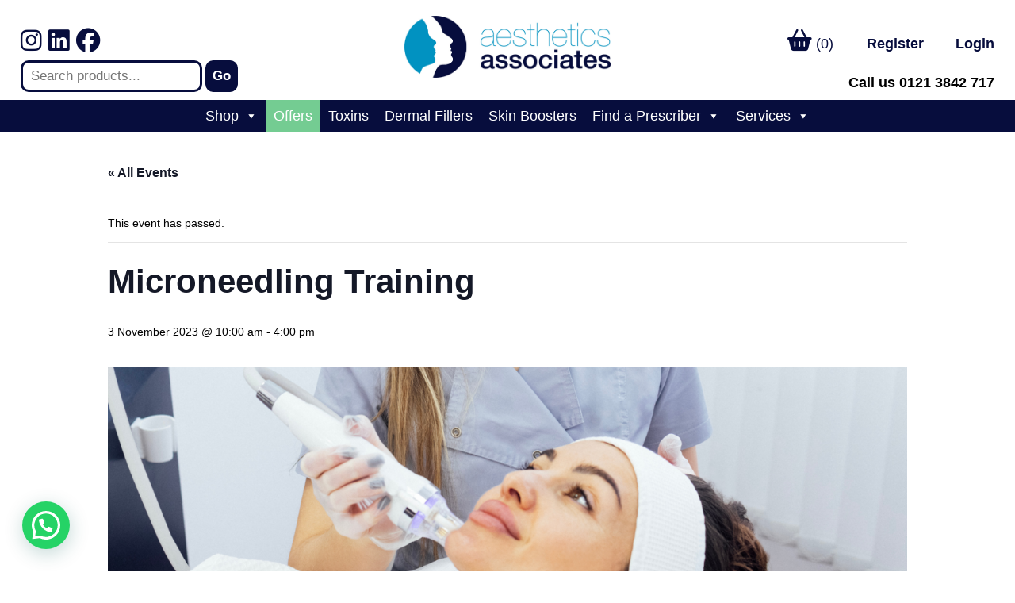

--- FILE ---
content_type: text/css
request_url: https://www.aestheticsassociates.com/wp-content/themes/aa/aa.css?rev=1769429618&ver=6.9
body_size: 4359
content:
body,html,input,textarea{font-family:"HelveticaNeue-Light","Helvetica Neue Light","Helvetica Neue",Helvetica,Arial,"Lucida Grande",sans-serif}@media(max-width: 990px){html{font-size:16px}}body.pb-mobile-menu-open{overflow-y:hidden}.aa-page-content ul li{margin-bottom:1.6rem}.aa-page-content ol li{margin-bottom:1.6rem}@media all and (max-width: 480px){.et_pb_row.reverse-on-mobile{flex-direction:column-reverse;display:flex;flex-wrap:wrap}}@media all and (max-width: 768px){.et_pb_row.reverse-on-tablet-portrait{flex-direction:column-reverse;display:flex;flex-wrap:wrap}}header.et-l--header{position:relative;z-index:99996}.aa-header-notice{display:none}.home .aa-header-notice{display:block}.aa-header{padding-top:1rem}.aa-header .aa-login{font-size:1.15rem;text-align:right}@media(max-width: 767px){.aa-header .aa-login{text-align:center;left:0 !important;right:0 !important;width:100% !important}}.aa-header .aa-login form{margin:0 0 .5rem 0}.aa-header .aa-login a.aa-mega-menu-toggle{display:none;color:#070d3d;margin:0 .5rem;padding:1rem 0;border:#fff solid 2px;font-weight:bold}@media(max-width: 767px){.aa-header .aa-login a.aa-mega-menu-toggle{display:inline-block}}.aa-header .aa-login a.aa-mega-menu-toggle:hover{color:#2ea3f2}.aa-header .aa-login a.cart{border:#fff solid 2px;box-sizing:border-box;display:inline-block;padding:1rem 0;margin:0 0 0 1rem;color:#070d3d;transition:all ease-in-out .2s}.aa-header .aa-login a.cart i.fas{font-size:1.7rem}.aa-header .aa-login a.cart:hover{color:#2ea3f2}@media(max-width: 767px){.aa-header .aa-login a.cart{margin:0 .5rem}}.aa-header .aa-login a.button{border:none;box-sizing:border-box;display:inline-block;padding:1rem 0 1rem 1.5rem;margin:0 0 0 1rem;font-weight:bold;color:#070d3d;transition:all ease-in-out .2s}.aa-header .aa-login a.button:hover{color:#2ea3f2}@media(max-width: 767px){.aa-header .aa-login a.button{margin:0 .5rem}}.aa-header .aa-login p{font-weight:bold;margin:.5rem 0 0 0;padding:0}@media(max-width: 767px){.aa-header .aa-login p{display:none}}.aa-header .aa-social{padding-top:1rem;font-size:2.8rem;text-align:left}.aa-header .aa-social ul{list-style:none;margin:0;padding:0}.aa-header .aa-social ul li{margin:0;padding:0;display:inline-block}.aa-header .aa-social ul li a{color:#070d3d}.aa-header .aa-social ul li a:hover{color:#0192c1}.aa-header .aa-menu{text-align:center}@media(max-width: 767px){.aa-header .aa-menu{display:none}.aa-header .aa-menu.open{display:block}}.aa-header .aa-menu ul.myclass{list-style:none;margin:.5rem 0 0 0;padding:0}.aa-header .aa-menu ul.myclass>li{margin:0 .5rem 0 0;padding:0;display:inline-block;font-size:1.15rem;font-weight:600;position:relative}@media(max-width: 767px){.aa-header .aa-menu ul.myclass>li{display:block;margin:0;text-align:center}}.aa-header .aa-menu ul.myclass>li>a{display:inline-block;color:#000;text-decoration:none;transition:all ease-in-out .2s;padding:1rem}.aa-header .aa-menu ul.myclass>li>a:hover{color:#0192c1}.aa-header .aa-menu ul.myclass>li.menu-item-has-children>a:after{content:"▼";font-size:.8rem;position:absolute;opacity:.5;right:0px;top:17px;z-index:1;text-align:center;width:10%;height:100%;pointer-events:none}.aa-header .aa-menu ul.myclass>li ul{position:absolute;z-index:1000;top:0;left:0;margin:55px 0 0 0;padding:.3rem 0;list-style:none;width:250px;opacity:0;visibility:hidden;pointer-events:none;transition:opacity ease-in-out .2s;text-align:left;background:#070d3d}@media(max-width: 767px){.aa-header .aa-menu ul.myclass>li ul{width:100%}}.aa-header .aa-menu ul.myclass>li ul li{margin:0;padding:0;position:relative}.aa-header .aa-menu ul.myclass>li ul li a{display:block;padding:.3rem 1rem;background:#070d3d !important;color:#fff !important;font-size:.9rem}.aa-header .aa-menu ul.myclass>li ul li a:hover{background:#107fb4 !important;color:#070d3d !important}.aa-header .aa-menu ul.myclass>li ul li ul{position:absolute;right:auto;top:0;margin:0;padding:0;left:100%;bottom:auto;opacity:0;visibility:hidden;pointer-events:none}@media(max-width: 767px){.aa-header .aa-menu ul.myclass>li ul li ul{top:2rem;left:0}}.aa-header .aa-menu ul.myclass>li ul li:hover>ul{opacity:1;visibility:visible;pointer-events:all}.aa-header .aa-menu ul.myclass>li:hover>ul{opacity:1;visibility:visible;pointer-events:all}.aa-social-footer{padding-top:1rem;font-size:1.5rem;text-align:left}.aa-social-footer ul{list-style:none;margin:0;padding:0}.aa-social-footer ul li{margin:0;padding:0;display:inline-block}.aa-social-footer ul li a{color:#070d3d}.aa-social-footer ul li a:hover{color:#0192c1}@media(max-width: 767px){.aa-hero>.et_pb_row{width:100% !important;min-height:0px}.aa-hero>.et_pb_row>.et_pb_column>.et_pb_module{padding:30px !important}.aa-hero>.et_pb_row>.et_pb_column>.et_pb_module h2{font-size:40px !important}}.aa-modal{display:none;position:fixed;top:0;right:0;bottom:0;left:0;background:rgba(0,0,0,.7);overflow-y:scroll;z-index:100000}.aa-modal.open{display:block}.aa-modal .box{width:600px;max-width:95%;margin:10vh auto 2vh auto}.aa-modal .box .close{display:block;text-align:right;padding:.5rem 0 .5rem .5rem;color:#fff;font-weight:bold}input[type=text].aa-form-input-element,input[type=password].aa-form-input-element,input[type=email].aa-form-input-element,input[type=date].aa-form-input-element{display:block;width:100%;height:50px;line-height:50px;font-size:24px;box-sizing:border-box;padding:0 1rem;border:#070d3d solid 2px;background:#fff}.aa-form .aa-form-input{margin:0 0 2rem 0}.aa-form .aa-form-input label{display:block;margin:0 0 1rem 0;color:#fff;font-weight:700;font-size:24px}.aa-form .aa-form-input input[type=text],.aa-form .aa-form-input input[type=password],.aa-form .aa-form-input input[type=email],.aa-form .aa-form-input input[type=date]{display:block;width:100%;height:50px;line-height:50px;font-size:24px;box-sizing:border-box;padding:0 1rem;border:none;background:#fff}.aa-form .aa-form-input input[type=submit],.aa-form .aa-form-input input[type=button]{display:inline-block;min-width:200px;height:50px;line-height:50px;font-size:24px;box-sizing:border-box;padding:0 1rem;border:none;background:#0192c1;color:#08092e;cursor:pointer}.aa-form .aa-form-input select{display:block;width:100%;height:50px;line-height:50px;font-size:24px;box-sizing:border-box;padding:0 1rem;border:none;background:#fff}.aa-form.small{background:#0192c1;padding:1rem 1rem .5rem 1rem;margin:0 0 1rem 0}.aa-form.small .aa-form-input{margin:0 0 1rem 0}.aa-form.small label{font-size:20px;margin:0 0 .5rem 0}.aa-form.small input[type=submit]{line-height:35px;height:35px;background:#08092e;color:#fff;font-size:20px}.aa-form.small input[type=text],.aa-form.small input[type=password]{line-height:35px;height:35px;font-size:20px}.aa-form.small select{line-height:35px;height:35px;font-size:20px}.aa-form #drag-drop-area{margin-bottom:1rem}.aa-mobile-menu{opacity:0;visibility:hidden;pointer-events:none;position:fixed;top:0;right:0;bottom:0;left:0;overflow-y:scroll;background:#201943;color:#fff;box-sizing:border-box;text-align:center;z-index:1900}.aa-mobile-menu .inner{position:relative;padding:90px 40px 0 40px}.aa-mobile-menu-open .aa-mobile-menu{opacity:1;visibility:visible;pointer-events:all}.aa-mobile-menu ul{list-style:none;margin:0;padding:150px 0 0 0;text-align:center}.aa-mobile-menu ul li{margin:0 0 30px 0;padding:0}.aa-mobile-menu ul li a{font-size:22px;font-weight:700;padding:10px 25px;color:#fff}.container{width:95% !important;max-width:95% !important}.single .et_pb_post,.single .post{margin-bottom:0 !important;padding-bottom:0 !important}@media(max-width: 990px){.et_pb_row,.et_pb_column .et_pb_row_inner{padding:15px 0 !important}.et_pb_row{width:89% !important}}.et_builder_inner_content{z-index:inherit}#et-main-area .et_builder_inner_content{overflow-x:hidden}@media(max-width: 990px){.et_pb_row{width:88% !important}}@media only screen and (min-width: 768px)and (max-width: 1024px){.three-col-tablet .et_pb_column_1_3{width:31.3333% !important}.three-col-tablet .et_pb_column{margin-right:3% !important}.three-col-tablet .et_pb_column.et-last-child{margin-right:0 !important}.two-col-tablet .et_pb_column{margin-right:3% !important;width:48% !important}.two-col-tablet .et_pb_column.et-last-child{margin-right:0 !important}}@media screen and (max-width: 767px){.woocommerce-account .woocommerce{display:grid}.woocommerce-account .woocommerce-MyAccount-navigation{order:2}.woocommerce-account .et_pb_section_0{padding-top:0}}@media screen and (min-width: 1024px){.woocommerce ul.products li.product{width:21% !important;margin:2% !important;clear:none !important}.woocommerce ul.products li.product:nth-child(4n+1){clear:both !important}}@media screen and (min-width: 768px)and (max-width: 980px){.woocommerce ul.products li.product.first,.woocommerce ul.products li.product.last{clear:right !important}.woocommerce ul.products li.product:nth-child(4n+1){clear:none !important}}.woocommerce-loop-product__title{font-weight:bold}.woocommerce-MyAccount-navigation li a span{background:#b51414;color:#fff;border-radius:100%;display:inline-block;width:20px;height:20px;line-height:20px;text-align:center;font-size:.7rem;font-weight:bold;margin:0 0 0 .3rem}@media screen and (max-width: 767px){.et_gallery_item:nth-child(n),.et_pb_column .et_pb_filterable_portfolio .et_pb_portfolio_item.et_pb_grid_item:nth-child(n),.et_pb_column .et_pb_grid_item:nth-child(n),.et_pb_column .et_pb_shop_grid .woocommerce ul.products li.product:nth-child(n),.et_pb_column .woocommerce ul.products li.product:nth-child(n),.woocommerce-page ul.products li.product:nth-child(n){width:45.25% !important;margin:0 9.5% 9.5% 0 !important}.et_gallery_item:nth-child(2n),.et_pb_column .et_pb_grid_item:nth-child(2n),.et_pb_column .et_pb_shop_grid .woocommerce ul.products li.product:nth-child(2n),.et_pb_column .woocommerce ul.products li.product:nth-child(2n),.woocommerce-page ul.products li.product:nth-child(2n){margin-right:0 !important}}.woocommerce ul.products li.product .onsale,.woocommerce-page ul.products li.product .onsale{display:none !important}.aa-product-badge{display:inline-block;background:#b51414;color:#fff !important;padding:.35em;font-size:.8rem;line-height:1em;font-weight:bold}.aa-product-badge.promo{background:#50cf9d}.aa-product-thumb{background-size:contain;background-repeat:no-repeat;background-position:center center}.aa-product-thumb img{opacity:0}.et-db #et-boc .et-l .et_pb_wc_add_to_cart form.cart .variations td.value span:after{display:none !important}.woocommerce div.product form.cart .variations td select{display:block;width:100%;height:50px;line-height:50px;font-size:24px;box-sizing:border-box;padding:0 1rem;border:none;border:#070d3d solid 2px;color:#070d3d;background:#fff;margin:10px 0;border-radius:5px}.woocommerce div.product form.cart .input-text.qty.text{display:block;height:50px;line-height:50px;font-size:24px;box-sizing:border-box;padding:0 1rem;border:none;border:#070d3d solid 2px;color:#070d3d;background:#fff;margin:0;border-radius:5px}.product_patient_id_container{margin-bottom:2rem}.product_patient_id_container label{font-weight:bold}.product_patient_id_container span.select2{width:100% !important}.product_patient_id_container .select2-container{display:block}.product_patient_id_container .select2-container .select2-selection--single{height:50px;line-height:50px;font-size:24px;box-sizing:border-box;padding:0 1rem;border:none;border:#070d3d solid 2px;color:#070d3d;background:#fff;margin:10px 0;border-radius:5px}.product_patient_id_container .select2-container .select2-selection__rendered{padding-top:8px;font-family:"Open Sans",Arial,sans-serif;color:#666}.product_patient_id_container .select2-container .select2-selection__arrow{top:11px}.product-add-patient{font-weight:bold}p.first-time-buyer-warning{font-weight:bold;color:#b51414;margin:0 0 2rem 0}.plugify_table_parent_div_overflow,table.dynamic-pricing-table{display:none !important}.promo-text{background:#50cf9d;border-radius:5px;padding:1rem;margin:0 0 2rem 0;font-weight:bold;font-size:26px;line-height:1.2em;color:#fff}.promo-text p{font-weight:bold;color:#fff}.awdr-select-free-variant-product-toggle{display:none !important}.wc_payment_method.payment_method_NatWestTylCw_CreditCard label img{display:none}.wc_payment_method.payment_method_NatWestTylCw_CreditCard label:after{display:inline-block;content:"";width:70px;height:24px;background:url(images/visa-mastercard.png) center center no-repeat;background-size:contain;vertical-align:middle;margin:-2px 0 0 .5em;padding:0;position:relative;box-shadow:none}.aa-input-checkbox-red{color:red}.aa-order-pending-notice{background:#107fb4;color:#fff;padding:1rem;margin:1rem 0}.woocommerce ul.woocommerce-error{background:#c53737;color:#fff}.woocommerce ul.woocommerce-error li{list-style:disc !important;margin-left:1rem !important}.woocommerce .aa-attach-prescription-to-order .optional{display:none !important}.hidden{display:none}.aa-boxed-links br{display:none}.aa-boxed-links a{display:block;border:#070d3d solid 1px;padding:.3rem;margin:.5rem 0 0 0}ul.aa-quick-links{list-style:none;margin:2rem 0;padding:0;font-size:0}ul.aa-quick-links li{margin:0 0 1rem 0;padding:0;width:50%;display:inline-block;font-size:1rem;vertical-align:top}@media(max-width: 980px){ul.aa-quick-links li{width:100%}}ul.aa-quick-links li a{min-height:140px;display:block;background:#107fb4;color:#fff;padding:1rem;margin:0 .5rem;position:relative}ul.aa-quick-links li a:hover{background:#08092e}ul.aa-quick-links li a span{position:absolute;top:0;right:0;padding:.5rem;width:40px;display:inline-block;background-color:#b51414;color:#fff;text-align:center;font-weight:bold}ul.aa-quick-links li a h4{color:#fff;text-decoration:underline;font-size:1.7rem}.aa-message{padding:1rem;margin:0 0 1rem 0;color:#fff;display:none}.aa-message.show{display:block}.aa-message.error{background-color:#b51414}.aa-message.success{background-color:#099928}.aa-message.success-large{font-size:1.5rem;padding:2rem}.aa-actions{font-size:1.1rem;margin:0 0 1.5rem 0}.aa-actions a.btn{background:#107fb4;color:#fff;margin:0 0 .5rem 0;font-weight:bold;padding:.2rem .5rem;display:inline-block}.aa-subtitle{padding-top:1rem}.aa-filter{font-size:1.1rem;border:none;height:35px;line-height:35px;padding:0 25px;box-sizing:border-box;width:100%;display:block;border-top:#08092e solid 4px !important}.aa-table{font-size:1.1rem;border-bottom:#08092e solid 4px !important}.aa-table thead th{background:#08092e;color:#fff}.aa-table tbody tr.active td{background:#ccc}.aa-table tbody tr td.actions{text-align:right}.aa-table a.btn{background:#107fb4;color:#fff;padding:.2rem;font-size:.9rem;font-weight:bold;padding:.2rem .5rem;display:inline-block}a.prescription-ordered-against-toggle{color:#107fb4;font-size:.9rem}a.prescription-ordered-against-toggle span.off{display:none}a.checkout-new-prescription{color:#107fb4;font-weight:bold}.aa-attach-prescription-to-order{padding-top:2rem;padding-bottom:2rem}.aa-prescription-image{pointer-events:none;position:relative}@media print{.aa-prescription-image{visibility:hidden}}.aa-prescription-image:after{content:"";position:absolute;top:0;right:0;bottom:0;left:0;z-index:10}.slick-dots{list-style:none;margin:1.3rem 0 0 0;padding:0;font-size:0;text-align:center}.slick-dots li{margin:0 4px !important;padding:0 !important;display:inline-block}.slick-dots li button{width:14px;height:14px;border-radius:100%;background:hsla(0,0%,100%,.31);border:none;-webkit-appearance:none;-moz-appearance:none;appearance:none;font-size:0}.slick-dots li.slick-active button{background:#15ce92}@media(max-width: 767px){.scrollable-table{overflow-x:scroll;width:90vw}}.et_pb_blog_grid .et_pb_post{min-height:550px}.joinchat{z-index:100000}@media(max-width: 767px){.mobile-half{width:50% !important;float:left !important}}.aa-icon-list ul li{position:relative;padding-left:2.5rem}.aa-icon-list ul li i.fa-solid{position:absolute;top:0;left:0}a[href="https://www.aestheticsassociates.com/product-category/promotional-groups-hidden/"]{display:none !important}.aa-checkout-digital-prescription{background:#2ea3f2;padding:10px;color:#fff}.aa-checkout-digital-prescription h3{color:#fff}.uppy-Dashboard-inner{width:100% !important}.woocommerce-cart p.woocommerce-shipping-destination{display:none !important}#lightcase-overlay{z-index:99998}#lightcase-case{z-index:99999}.woocommerce .woocommerce-message.fgf-notice{background:#49b812}.fgf-gift-product-add-to-cart-actions{width:185px}.fgf-gift-product-item .button.fgf-add-manual-gift-product{font-size:15px;margin-left:10px}[data-id=marketing] .et_pb_contact_field_options_title{display:none}.et_pb_contact p input[type=checkbox]+label i,.et_pb_contact p input[type=radio]+label i{background-color:rgba(0,0,0,0) !important;border:#fff solid 2px !important}tr.cart-discount{display:none !important}.saved_address_options .select2-container .select2-selection--single .select2-selection__rendered{padding:0 5px}.saved_address_options .select2{width:100% !important}.widget_product_categories ul li strong{font-weight:bold}.widget_product_categories ul.children{display:none}.widget_product_categories ul li.current-cat-parent>ul.children{display:block}.product-template-default #sidebar{display:none}.woocommerce-product-gallery__slider,.woocommerce-product-gallery__thumbnails{max-width:100%;margin-bottom:20px}.woocommerce-product-gallery__slider .swiper-slide img{width:100%;height:auto;-o-object-fit:cover;object-fit:cover}.woocommerce-product-gallery__thumbnails .swiper-slide{opacity:.4;cursor:pointer}.woocommerce-product-gallery__thumbnails .swiper-slide-thumb-active{opacity:1}.woocommerce-product-gallery__thumbnails .swiper-slide img{width:100px;height:100px;-o-object-fit:cover;object-fit:cover}.swiper-button-prev,.swiper-button-next{color:#000}.swiper-pagination-bullet-active{background-color:#000}.woocommerce-product-gallery__slider,.woocommerce-product-gallery__thumbnails{-moz-user-select:none;user-select:none;-webkit-user-select:none;-webkit-touch-callout:none;touch-action:pan-y}.woocommerce #main-content a.button,.woocommerce-page #main-content a.button,.woocommerce #main-content button.button,.woocommerce a.button.alt,.woocommerce-page a.button.alt,.woocommerce button.button.alt{border-radius:5px;background:#070d3d;border-color:#070d3d;color:#fff}.woocommerce #main-content a.button:hover,.woocommerce-page #main-content a.button:hover,.woocommerce #main-content button.button:hover,.woocommerce a.button.alt:hover,.woocommerce-page a.button.alt:hover,.woocommerce button.button.alt:hover{background:#2ea3f2;border-color:#2ea3f2;color:#fff}.wc_payment_method.payment_method_natwest_gateway_redirect_payment img{display:none}.custom-category-header.full-width{width:100%;margin:0 auto;padding:20px;text-align:center;background-color:#f8f8f8;box-sizing:border-box}.custom-category-header.full-width .woocommerce-products-header__title,.custom-category-header.full-width .woocommerce-taxonomy-description{max-width:100%}.woocommerce .custom-category-header.full-width{clear:both}@media screen and (max-width: 768px){.custom-category-header.full-width{padding:15px}}.wc-block-product-categories-list--depth-1,.wc-block-product-categories-list--depth-2,.wc-block-product-categories-list--depth-3{display:none}.wc-block-product-categories-list--depth-1.expanded,.wc-block-product-categories-list--depth-2.expanded,.wc-block-product-categories-list--depth-3.expanded{display:block !important}.current-cat-highlight>.wc-block-product-categories-list,.wc-block-product-categories-list-item:has(.current-cat-highlight)>.wc-block-product-categories-list{display:block !important}.wc-block-product-categories-list-item.current-cat-highlight>a{color:#2ea3f2;font-weight:bold}.wc-block-product-categories-list-item{margin-bottom:8px}.wc-block-product-categories-list-item .wc-block-product-categories-list-item{margin-bottom:5px}.category-toggle{display:block;width:15px;font-size:.8em;color:#666;transition:transform .2s ease;cursor:pointer;margin-right:5px;float:left;margin-top:2px}.wc-block-product-categories-list-item .wc-block-product-categories-list-item{margin-left:30px}.wc-block-product-categories-list-item:has(>.wc-block-product-categories-list)>a{cursor:pointer;display:block;overflow:hidden;line-height:1.5;padding:3px 0}.wc-block-product-categories-list-item:has(>.wc-block-product-categories-list)>a:hover .category-toggle{color:#2ea3f2}.wc-block-product-categories-list-item__name{display:block;overflow:hidden;line-height:1.5}.wc-block-product-categories-list-item>a{display:block;padding:3px 0;line-height:1.5}.wc-block-product-categories-list-item-count{display:none !important}body.single-product #main-content .container{padding-top:0 !important}@media(min-width: 768px){body.single-product #main-content .container{padding-top:20px !important}}@media only screen and (max-width: 767px){.et_pb_section_2_tb_header.et_pb_section{height:0px;position:absolute}}tr.cart_item .variation-OfferID,tr.cart_item .variation-TriggersOfferID{display:none !important}@media only screen and (min-width: 769px){html .et-db #et-boc .et-l .et_pb_section_2_tb_header.et_pb_section{background-color:#070d3d !important;padding:0 !important}html .et-db #et-boc .et-l .et_pb_section_2_tb_header.et_pb_section #mega-menu-wrap-primary-menu{background:rgba(0,0,0,0)}html .et-db #et-boc .et-l .et_pb_section_2_tb_header.et_pb_section #mega-menu-wrap-primary-menu #mega-menu-primary-menu>li>a{color:#fff !important}}#mega-menu-wrap-primary-menu #mega-menu-primary-menu>li.mega-menu-item:hover,#mega-menu-wrap-primary-menu #mega-menu-primary-menu>li.mega-menu-item:hover a{background:rgba(0,0,0,0) !important}#mega-menu-wrap-primary-menu #mega-menu-primary-menu>li.mega-menu-item.mega-current-menu-item>a.mega-menu-link,#mega-menu-wrap-primary-menu #mega-menu-primary-menu>li.mega-menu-item.mega-current-menu-ancestor>a.mega-menu-link,#mega-menu-wrap-primary-menu #mega-menu-primary-menu>li.mega-menu-item.mega-current-page-ancestor>a.mega-menu-link{background:rgba(0,0,0,0) !important}@media only screen and (min-width: 769px){#mega-menu-wrap-primary-menu #mega-menu-primary-menu>li.mega-menu-item>a.mega-menu-link:hover,#mega-menu-wrap-primary-menu #mega-menu-primary-menu>li.mega-menu-item>a.mega-menu-link:focus{background:rgba(0,0,0,0) !important}}.aa-attach-prescription-to-order{padding:15px;border:#ccc solid 1px;margin:25px 0}@media only screen and (max-width: 767px){.single-product .woocommerce-breadcrumb{display:none}.single-product .mobile-back-link{display:inline-block;font-size:16px;color:#0073aa;text-decoration:none;margin-bottom:15px}.single-product .mobile-back-link a:hover{text-decoration:underline}}@media only screen and (min-width: 768px){.single-product .mobile-back-link{display:none}.single-product .woocommerce-breadcrumb{display:block}}@media only screen and (min-width: 768px){#mega-menu-wrap-primary-menu #mega-menu-primary-menu>li.mega-menu-megamenu>ul.mega-sub-menu{background:#fff;border:#070d3d solid 1px}#mega-menu-wrap-primary-menu #mega-menu-primary-menu>li.mega-menu-megamenu>ul.mega-sub-menu a{color:#070d3d}#mega-menu-wrap-primary-menu #mega-menu-primary-menu>li.mega-menu-megamenu>ul.mega-sub-menu li.mega-menu-column-standard>a.mega-menu-link,#mega-menu-wrap-primary-menu #mega-menu-primary-menu>li.mega-menu-megamenu>ul.mega-sub-menu li.mega-menu-column>ul.mega-sub-menu>li.mega-menu-item>a.mega-menu-link{color:#070d3d}#mega-menu-wrap-primary-menu #mega-menu-primary-menu>li.mega-menu-megamenu>ul.mega-sub-menu li.mega-menu-column-standard li.mega-menu-item>a.mega-menu-link,#mega-menu-wrap-primary-menu #mega-menu-primary-menu>li.mega-menu-megamenu>ul.mega-sub-menu li.mega-menu-column>ul.mega-sub-menu>li.mega-menu-item li.mega-menu-item>a.mega-menu-link{color:#070d3d}#mega-menu-item-170409 a{background:#74cc92 !important;color:#080c3b !important}}@media(max-width: 767px){.mobile-menu-account-button{display:inline-block !important;width:140px !important;clear:none;background:#ccc !important;margin:0 10px !important;border-radius:5px !important}.mobile-menu-account-button.navy{background:#070d3d !important}.mobile-menu-account-button.blue{background:#2ea3f2 !important}.mobile-menu-account-button a{font-size:17px !important;text-align:center !important;padding:5px;color:#fff !important}}.custom-discounts-choice-wrapper{padding-top:15px;padding-bottom:15px}.custom-discounts-choice-wrapper select{max-width:100%}/*# sourceMappingURL=aa.css.map */

--- FILE ---
content_type: text/css
request_url: https://www.aestheticsassociates.com/wp-content/themes/aa/style.css?ver=4.20.4
body_size: -277
content:
/*---------------------------------------------------------------------------------

 Theme Name:   Aesthetics Associates
 Theme URI:    
 Description:  Aesthetics Associates
 Author:       Foldout
 Author URI:   
 Template:     Divi
 Version:      1.0.0
 License:      GNU General Public License v2 or later
 License URI:  http://www.gnu.org/licenses/gpl-2.0.html

------------------------------ ADDITIONAL CSS HERE ------------------------------*/

